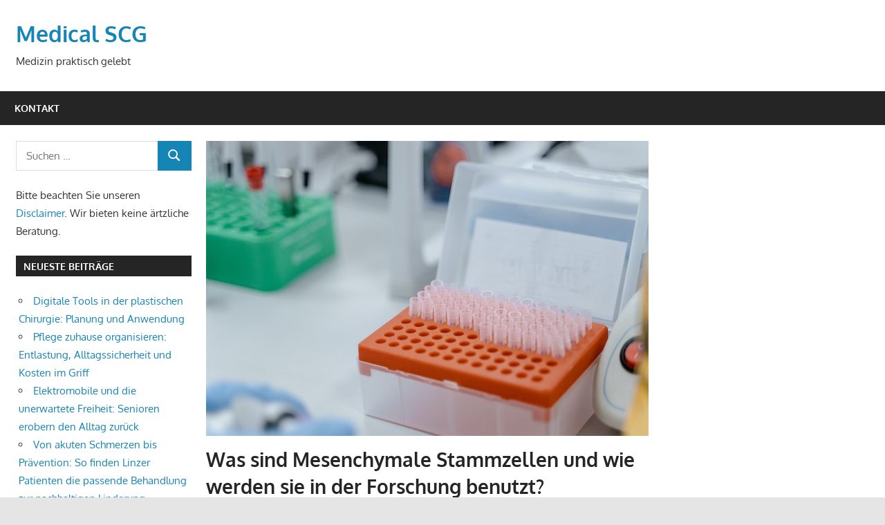

--- FILE ---
content_type: text/html; charset=UTF-8
request_url: https://www.medicalscg.de/was-sind-mesenchymale-stammzellen-und-wie-werden-sie-in-der-forschung-benutzt/
body_size: 10470
content:
<!DOCTYPE html>
<html lang="de">

<head>
<meta charset="UTF-8">
<meta name="viewport" content="width=device-width, initial-scale=1">
<link rel="profile" href="https://gmpg.org/xfn/11">
<link rel="pingback" href="https://www.medicalscg.de/xmlrpc.php">

<title>Was sind Mesenchymale Stammzellen und wie werden sie in der Forschung benutzt? &#8211; Medical SCG</title>
<meta name='robots' content='max-image-preview:large' />
<link rel="alternate" type="application/rss+xml" title="Medical SCG &raquo; Feed" href="https://www.medicalscg.de/feed/" />
<link rel="alternate" type="application/rss+xml" title="Medical SCG &raquo; Kommentar-Feed" href="https://www.medicalscg.de/comments/feed/" />
<link rel="alternate" title="oEmbed (JSON)" type="application/json+oembed" href="https://www.medicalscg.de/wp-json/oembed/1.0/embed?url=https%3A%2F%2Fwww.medicalscg.de%2Fwas-sind-mesenchymale-stammzellen-und-wie-werden-sie-in-der-forschung-benutzt%2F" />
<link rel="alternate" title="oEmbed (XML)" type="text/xml+oembed" href="https://www.medicalscg.de/wp-json/oembed/1.0/embed?url=https%3A%2F%2Fwww.medicalscg.de%2Fwas-sind-mesenchymale-stammzellen-und-wie-werden-sie-in-der-forschung-benutzt%2F&#038;format=xml" />
<style id='wp-img-auto-sizes-contain-inline-css' type='text/css'>
img:is([sizes=auto i],[sizes^="auto," i]){contain-intrinsic-size:3000px 1500px}
/*# sourceURL=wp-img-auto-sizes-contain-inline-css */
</style>
<link rel='stylesheet' id='gambit-theme-fonts-css' href='https://www.medicalscg.de/wp-content/fonts/2b252154162321053047197a24be77b5.css?ver=20201110' type='text/css' media='all' />
<style id='wp-emoji-styles-inline-css' type='text/css'>

	img.wp-smiley, img.emoji {
		display: inline !important;
		border: none !important;
		box-shadow: none !important;
		height: 1em !important;
		width: 1em !important;
		margin: 0 0.07em !important;
		vertical-align: -0.1em !important;
		background: none !important;
		padding: 0 !important;
	}
/*# sourceURL=wp-emoji-styles-inline-css */
</style>
<style id='wp-block-library-inline-css' type='text/css'>
:root{--wp-block-synced-color:#7a00df;--wp-block-synced-color--rgb:122,0,223;--wp-bound-block-color:var(--wp-block-synced-color);--wp-editor-canvas-background:#ddd;--wp-admin-theme-color:#007cba;--wp-admin-theme-color--rgb:0,124,186;--wp-admin-theme-color-darker-10:#006ba1;--wp-admin-theme-color-darker-10--rgb:0,107,160.5;--wp-admin-theme-color-darker-20:#005a87;--wp-admin-theme-color-darker-20--rgb:0,90,135;--wp-admin-border-width-focus:2px}@media (min-resolution:192dpi){:root{--wp-admin-border-width-focus:1.5px}}.wp-element-button{cursor:pointer}:root .has-very-light-gray-background-color{background-color:#eee}:root .has-very-dark-gray-background-color{background-color:#313131}:root .has-very-light-gray-color{color:#eee}:root .has-very-dark-gray-color{color:#313131}:root .has-vivid-green-cyan-to-vivid-cyan-blue-gradient-background{background:linear-gradient(135deg,#00d084,#0693e3)}:root .has-purple-crush-gradient-background{background:linear-gradient(135deg,#34e2e4,#4721fb 50%,#ab1dfe)}:root .has-hazy-dawn-gradient-background{background:linear-gradient(135deg,#faaca8,#dad0ec)}:root .has-subdued-olive-gradient-background{background:linear-gradient(135deg,#fafae1,#67a671)}:root .has-atomic-cream-gradient-background{background:linear-gradient(135deg,#fdd79a,#004a59)}:root .has-nightshade-gradient-background{background:linear-gradient(135deg,#330968,#31cdcf)}:root .has-midnight-gradient-background{background:linear-gradient(135deg,#020381,#2874fc)}:root{--wp--preset--font-size--normal:16px;--wp--preset--font-size--huge:42px}.has-regular-font-size{font-size:1em}.has-larger-font-size{font-size:2.625em}.has-normal-font-size{font-size:var(--wp--preset--font-size--normal)}.has-huge-font-size{font-size:var(--wp--preset--font-size--huge)}.has-text-align-center{text-align:center}.has-text-align-left{text-align:left}.has-text-align-right{text-align:right}.has-fit-text{white-space:nowrap!important}#end-resizable-editor-section{display:none}.aligncenter{clear:both}.items-justified-left{justify-content:flex-start}.items-justified-center{justify-content:center}.items-justified-right{justify-content:flex-end}.items-justified-space-between{justify-content:space-between}.screen-reader-text{border:0;clip-path:inset(50%);height:1px;margin:-1px;overflow:hidden;padding:0;position:absolute;width:1px;word-wrap:normal!important}.screen-reader-text:focus{background-color:#ddd;clip-path:none;color:#444;display:block;font-size:1em;height:auto;left:5px;line-height:normal;padding:15px 23px 14px;text-decoration:none;top:5px;width:auto;z-index:100000}html :where(.has-border-color){border-style:solid}html :where([style*=border-top-color]){border-top-style:solid}html :where([style*=border-right-color]){border-right-style:solid}html :where([style*=border-bottom-color]){border-bottom-style:solid}html :where([style*=border-left-color]){border-left-style:solid}html :where([style*=border-width]){border-style:solid}html :where([style*=border-top-width]){border-top-style:solid}html :where([style*=border-right-width]){border-right-style:solid}html :where([style*=border-bottom-width]){border-bottom-style:solid}html :where([style*=border-left-width]){border-left-style:solid}html :where(img[class*=wp-image-]){height:auto;max-width:100%}:where(figure){margin:0 0 1em}html :where(.is-position-sticky){--wp-admin--admin-bar--position-offset:var(--wp-admin--admin-bar--height,0px)}@media screen and (max-width:600px){html :where(.is-position-sticky){--wp-admin--admin-bar--position-offset:0px}}

/*# sourceURL=wp-block-library-inline-css */
</style><style id='global-styles-inline-css' type='text/css'>
:root{--wp--preset--aspect-ratio--square: 1;--wp--preset--aspect-ratio--4-3: 4/3;--wp--preset--aspect-ratio--3-4: 3/4;--wp--preset--aspect-ratio--3-2: 3/2;--wp--preset--aspect-ratio--2-3: 2/3;--wp--preset--aspect-ratio--16-9: 16/9;--wp--preset--aspect-ratio--9-16: 9/16;--wp--preset--color--black: #000000;--wp--preset--color--cyan-bluish-gray: #abb8c3;--wp--preset--color--white: #ffffff;--wp--preset--color--pale-pink: #f78da7;--wp--preset--color--vivid-red: #cf2e2e;--wp--preset--color--luminous-vivid-orange: #ff6900;--wp--preset--color--luminous-vivid-amber: #fcb900;--wp--preset--color--light-green-cyan: #7bdcb5;--wp--preset--color--vivid-green-cyan: #00d084;--wp--preset--color--pale-cyan-blue: #8ed1fc;--wp--preset--color--vivid-cyan-blue: #0693e3;--wp--preset--color--vivid-purple: #9b51e0;--wp--preset--color--primary: #1585b5;--wp--preset--color--secondary: #006c9c;--wp--preset--color--tertiary: #005282;--wp--preset--color--accent: #b52315;--wp--preset--color--highlight: #15b545;--wp--preset--color--light-gray: #e5e5e5;--wp--preset--color--gray: #999999;--wp--preset--color--dark-gray: #252525;--wp--preset--gradient--vivid-cyan-blue-to-vivid-purple: linear-gradient(135deg,rgb(6,147,227) 0%,rgb(155,81,224) 100%);--wp--preset--gradient--light-green-cyan-to-vivid-green-cyan: linear-gradient(135deg,rgb(122,220,180) 0%,rgb(0,208,130) 100%);--wp--preset--gradient--luminous-vivid-amber-to-luminous-vivid-orange: linear-gradient(135deg,rgb(252,185,0) 0%,rgb(255,105,0) 100%);--wp--preset--gradient--luminous-vivid-orange-to-vivid-red: linear-gradient(135deg,rgb(255,105,0) 0%,rgb(207,46,46) 100%);--wp--preset--gradient--very-light-gray-to-cyan-bluish-gray: linear-gradient(135deg,rgb(238,238,238) 0%,rgb(169,184,195) 100%);--wp--preset--gradient--cool-to-warm-spectrum: linear-gradient(135deg,rgb(74,234,220) 0%,rgb(151,120,209) 20%,rgb(207,42,186) 40%,rgb(238,44,130) 60%,rgb(251,105,98) 80%,rgb(254,248,76) 100%);--wp--preset--gradient--blush-light-purple: linear-gradient(135deg,rgb(255,206,236) 0%,rgb(152,150,240) 100%);--wp--preset--gradient--blush-bordeaux: linear-gradient(135deg,rgb(254,205,165) 0%,rgb(254,45,45) 50%,rgb(107,0,62) 100%);--wp--preset--gradient--luminous-dusk: linear-gradient(135deg,rgb(255,203,112) 0%,rgb(199,81,192) 50%,rgb(65,88,208) 100%);--wp--preset--gradient--pale-ocean: linear-gradient(135deg,rgb(255,245,203) 0%,rgb(182,227,212) 50%,rgb(51,167,181) 100%);--wp--preset--gradient--electric-grass: linear-gradient(135deg,rgb(202,248,128) 0%,rgb(113,206,126) 100%);--wp--preset--gradient--midnight: linear-gradient(135deg,rgb(2,3,129) 0%,rgb(40,116,252) 100%);--wp--preset--font-size--small: 13px;--wp--preset--font-size--medium: 20px;--wp--preset--font-size--large: 36px;--wp--preset--font-size--x-large: 42px;--wp--preset--spacing--20: 0.44rem;--wp--preset--spacing--30: 0.67rem;--wp--preset--spacing--40: 1rem;--wp--preset--spacing--50: 1.5rem;--wp--preset--spacing--60: 2.25rem;--wp--preset--spacing--70: 3.38rem;--wp--preset--spacing--80: 5.06rem;--wp--preset--shadow--natural: 6px 6px 9px rgba(0, 0, 0, 0.2);--wp--preset--shadow--deep: 12px 12px 50px rgba(0, 0, 0, 0.4);--wp--preset--shadow--sharp: 6px 6px 0px rgba(0, 0, 0, 0.2);--wp--preset--shadow--outlined: 6px 6px 0px -3px rgb(255, 255, 255), 6px 6px rgb(0, 0, 0);--wp--preset--shadow--crisp: 6px 6px 0px rgb(0, 0, 0);}:where(.is-layout-flex){gap: 0.5em;}:where(.is-layout-grid){gap: 0.5em;}body .is-layout-flex{display: flex;}.is-layout-flex{flex-wrap: wrap;align-items: center;}.is-layout-flex > :is(*, div){margin: 0;}body .is-layout-grid{display: grid;}.is-layout-grid > :is(*, div){margin: 0;}:where(.wp-block-columns.is-layout-flex){gap: 2em;}:where(.wp-block-columns.is-layout-grid){gap: 2em;}:where(.wp-block-post-template.is-layout-flex){gap: 1.25em;}:where(.wp-block-post-template.is-layout-grid){gap: 1.25em;}.has-black-color{color: var(--wp--preset--color--black) !important;}.has-cyan-bluish-gray-color{color: var(--wp--preset--color--cyan-bluish-gray) !important;}.has-white-color{color: var(--wp--preset--color--white) !important;}.has-pale-pink-color{color: var(--wp--preset--color--pale-pink) !important;}.has-vivid-red-color{color: var(--wp--preset--color--vivid-red) !important;}.has-luminous-vivid-orange-color{color: var(--wp--preset--color--luminous-vivid-orange) !important;}.has-luminous-vivid-amber-color{color: var(--wp--preset--color--luminous-vivid-amber) !important;}.has-light-green-cyan-color{color: var(--wp--preset--color--light-green-cyan) !important;}.has-vivid-green-cyan-color{color: var(--wp--preset--color--vivid-green-cyan) !important;}.has-pale-cyan-blue-color{color: var(--wp--preset--color--pale-cyan-blue) !important;}.has-vivid-cyan-blue-color{color: var(--wp--preset--color--vivid-cyan-blue) !important;}.has-vivid-purple-color{color: var(--wp--preset--color--vivid-purple) !important;}.has-black-background-color{background-color: var(--wp--preset--color--black) !important;}.has-cyan-bluish-gray-background-color{background-color: var(--wp--preset--color--cyan-bluish-gray) !important;}.has-white-background-color{background-color: var(--wp--preset--color--white) !important;}.has-pale-pink-background-color{background-color: var(--wp--preset--color--pale-pink) !important;}.has-vivid-red-background-color{background-color: var(--wp--preset--color--vivid-red) !important;}.has-luminous-vivid-orange-background-color{background-color: var(--wp--preset--color--luminous-vivid-orange) !important;}.has-luminous-vivid-amber-background-color{background-color: var(--wp--preset--color--luminous-vivid-amber) !important;}.has-light-green-cyan-background-color{background-color: var(--wp--preset--color--light-green-cyan) !important;}.has-vivid-green-cyan-background-color{background-color: var(--wp--preset--color--vivid-green-cyan) !important;}.has-pale-cyan-blue-background-color{background-color: var(--wp--preset--color--pale-cyan-blue) !important;}.has-vivid-cyan-blue-background-color{background-color: var(--wp--preset--color--vivid-cyan-blue) !important;}.has-vivid-purple-background-color{background-color: var(--wp--preset--color--vivid-purple) !important;}.has-black-border-color{border-color: var(--wp--preset--color--black) !important;}.has-cyan-bluish-gray-border-color{border-color: var(--wp--preset--color--cyan-bluish-gray) !important;}.has-white-border-color{border-color: var(--wp--preset--color--white) !important;}.has-pale-pink-border-color{border-color: var(--wp--preset--color--pale-pink) !important;}.has-vivid-red-border-color{border-color: var(--wp--preset--color--vivid-red) !important;}.has-luminous-vivid-orange-border-color{border-color: var(--wp--preset--color--luminous-vivid-orange) !important;}.has-luminous-vivid-amber-border-color{border-color: var(--wp--preset--color--luminous-vivid-amber) !important;}.has-light-green-cyan-border-color{border-color: var(--wp--preset--color--light-green-cyan) !important;}.has-vivid-green-cyan-border-color{border-color: var(--wp--preset--color--vivid-green-cyan) !important;}.has-pale-cyan-blue-border-color{border-color: var(--wp--preset--color--pale-cyan-blue) !important;}.has-vivid-cyan-blue-border-color{border-color: var(--wp--preset--color--vivid-cyan-blue) !important;}.has-vivid-purple-border-color{border-color: var(--wp--preset--color--vivid-purple) !important;}.has-vivid-cyan-blue-to-vivid-purple-gradient-background{background: var(--wp--preset--gradient--vivid-cyan-blue-to-vivid-purple) !important;}.has-light-green-cyan-to-vivid-green-cyan-gradient-background{background: var(--wp--preset--gradient--light-green-cyan-to-vivid-green-cyan) !important;}.has-luminous-vivid-amber-to-luminous-vivid-orange-gradient-background{background: var(--wp--preset--gradient--luminous-vivid-amber-to-luminous-vivid-orange) !important;}.has-luminous-vivid-orange-to-vivid-red-gradient-background{background: var(--wp--preset--gradient--luminous-vivid-orange-to-vivid-red) !important;}.has-very-light-gray-to-cyan-bluish-gray-gradient-background{background: var(--wp--preset--gradient--very-light-gray-to-cyan-bluish-gray) !important;}.has-cool-to-warm-spectrum-gradient-background{background: var(--wp--preset--gradient--cool-to-warm-spectrum) !important;}.has-blush-light-purple-gradient-background{background: var(--wp--preset--gradient--blush-light-purple) !important;}.has-blush-bordeaux-gradient-background{background: var(--wp--preset--gradient--blush-bordeaux) !important;}.has-luminous-dusk-gradient-background{background: var(--wp--preset--gradient--luminous-dusk) !important;}.has-pale-ocean-gradient-background{background: var(--wp--preset--gradient--pale-ocean) !important;}.has-electric-grass-gradient-background{background: var(--wp--preset--gradient--electric-grass) !important;}.has-midnight-gradient-background{background: var(--wp--preset--gradient--midnight) !important;}.has-small-font-size{font-size: var(--wp--preset--font-size--small) !important;}.has-medium-font-size{font-size: var(--wp--preset--font-size--medium) !important;}.has-large-font-size{font-size: var(--wp--preset--font-size--large) !important;}.has-x-large-font-size{font-size: var(--wp--preset--font-size--x-large) !important;}
/*# sourceURL=global-styles-inline-css */
</style>

<style id='classic-theme-styles-inline-css' type='text/css'>
/*! This file is auto-generated */
.wp-block-button__link{color:#fff;background-color:#32373c;border-radius:9999px;box-shadow:none;text-decoration:none;padding:calc(.667em + 2px) calc(1.333em + 2px);font-size:1.125em}.wp-block-file__button{background:#32373c;color:#fff;text-decoration:none}
/*# sourceURL=/wp-includes/css/classic-themes.min.css */
</style>
<link rel='stylesheet' id='gambit-stylesheet-css' href='https://www.medicalscg.de/wp-content/themes/gambit/style.css?ver=2.0.6' type='text/css' media='all' />
<link rel='stylesheet' id='gambit-safari-flexbox-fixes-css' href='https://www.medicalscg.de/wp-content/themes/gambit/assets/css/safari-flexbox-fixes.css?ver=20210115' type='text/css' media='all' />
<script type="text/javascript" src="https://www.medicalscg.de/wp-content/themes/gambit/assets/js/svgxuse.min.js?ver=1.2.6" id="svgxuse-js"></script>
<link rel="https://api.w.org/" href="https://www.medicalscg.de/wp-json/" /><link rel="alternate" title="JSON" type="application/json" href="https://www.medicalscg.de/wp-json/wp/v2/posts/117" /><link rel="EditURI" type="application/rsd+xml" title="RSD" href="https://www.medicalscg.de/xmlrpc.php?rsd" />
<meta name="generator" content="WordPress 6.9" />
<link rel="canonical" href="https://www.medicalscg.de/was-sind-mesenchymale-stammzellen-und-wie-werden-sie-in-der-forschung-benutzt/" />
<link rel='shortlink' href='https://www.medicalscg.de/?p=117' />
<style type="text/css">.recentcomments a{display:inline !important;padding:0 !important;margin:0 !important;}</style>		<style type="text/css" id="wp-custom-css">
			#footer-text a:hover{color:white;}		</style>
		</head>

<body class="wp-singular post-template-default single single-post postid-117 single-format-standard wp-embed-responsive wp-theme-gambit content-center">

	
	<div id="page" class="hfeed site">

		<a class="skip-link screen-reader-text" href="#content">Zum Inhalt springen</a>

				
		<header id="masthead" class="site-header clearfix" role="banner">

			<div class="header-main container clearfix">

				<div id="logo" class="site-branding clearfix">

										
			<p class="site-title"><a href="https://www.medicalscg.de/" rel="home">Medical SCG</a></p>

							
			<p class="site-description">Medizin praktisch gelebt</p>

		
				</div><!-- .site-branding -->

				<div class="header-widgets clearfix">

					
				</div><!-- .header-widgets -->

			</div><!-- .header-main -->

			

	<div id="main-navigation-wrap" class="primary-navigation-wrap">

		<button class="primary-menu-toggle menu-toggle" aria-controls="primary-menu" aria-expanded="false" >
			<svg class="icon icon-menu" aria-hidden="true" role="img"> <use xlink:href="https://www.medicalscg.de/wp-content/themes/gambit/assets/icons/genericons-neue.svg#menu"></use> </svg><svg class="icon icon-close" aria-hidden="true" role="img"> <use xlink:href="https://www.medicalscg.de/wp-content/themes/gambit/assets/icons/genericons-neue.svg#close"></use> </svg>			<span class="menu-toggle-text">Navigation</span>
		</button>

		<div class="primary-navigation">

			<nav id="site-navigation" class="main-navigation" role="navigation"  aria-label="Primary Menu">

				<ul id="primary-menu" class="menu"><li id="menu-item-24" class="menu-item menu-item-type-post_type menu-item-object-page menu-item-24"><a href="https://www.medicalscg.de/kontakt/">Kontakt</a></li>
</ul>			</nav><!-- #site-navigation -->

		</div><!-- .primary-navigation -->

	</div>



		</header><!-- #masthead -->

		
		<div id="content-wrap" class="site-content-wrap clearfix">

			
			
			<div id="content" class="site-content container clearfix">

	<section id="primary" class="content-area">
		<main id="main" class="site-main" role="main">

		
<article id="post-117" class="post-117 post type-post status-publish format-standard has-post-thumbnail hentry category-news">

	<img width="640" height="427" src="https://www.medicalscg.de/wp-content/uploads/pexels-tima-miroshnichenko-9574333.jpg" class="attachment-post-thumbnail size-post-thumbnail wp-post-image" alt="" decoding="async" fetchpriority="high" srcset="https://www.medicalscg.de/wp-content/uploads/pexels-tima-miroshnichenko-9574333.jpg 640w, https://www.medicalscg.de/wp-content/uploads/pexels-tima-miroshnichenko-9574333-300x200.jpg 300w, https://www.medicalscg.de/wp-content/uploads/pexels-tima-miroshnichenko-9574333-420x280.jpg 420w" sizes="(max-width: 640px) 100vw, 640px" />
	<header class="entry-header">

		<h1 class="entry-title">Was sind Mesenchymale Stammzellen und wie werden sie in der Forschung benutzt?</h1>
		<div class="entry-meta"><span class="meta-date"><svg class="icon icon-standard" aria-hidden="true" role="img"> <use xlink:href="https://www.medicalscg.de/wp-content/themes/gambit/assets/icons/genericons-neue.svg#standard"></use> </svg><a href="https://www.medicalscg.de/was-sind-mesenchymale-stammzellen-und-wie-werden-sie-in-der-forschung-benutzt/" title="12:58 p.m." rel="bookmark"><time class="entry-date published updated" datetime="2022-08-14T12:58:27+00:00">August 14, 2022</time></a></span><span class="meta-author"> <svg class="icon icon-user" aria-hidden="true" role="img"> <use xlink:href="https://www.medicalscg.de/wp-content/themes/gambit/assets/icons/genericons-neue.svg#user"></use> </svg><span class="author vcard"><a class="url fn n" href="https://www.medicalscg.de/author/ph_hb2l79iy/" title="Alle Beiträge von Medical OneTwo anzeigen" rel="author">Medical OneTwo</a></span></span><span class="meta-category"> <svg class="icon icon-category" aria-hidden="true" role="img"> <use xlink:href="https://www.medicalscg.de/wp-content/themes/gambit/assets/icons/genericons-neue.svg#category"></use> </svg><a href="https://www.medicalscg.de/category/news/" rel="category tag">News</a></span></div>
	</header><!-- .entry-header -->

	<div class="entry-content clearfix">

		<p><a href="https://cls.shop/de/Produkte/Humane-Primaere-Zellen/Mesenchymale-Stammzellen/">Mesenchymale Stammzellen</a> sind in der Lage, verschiedene Gewebearten wie Knochen, Knorpel oder Fett herzustellen. Außerdem produzieren sie angeblich Botenstoffe, die dazu in der Lage sind, verletztes Gewebe bei der Heilung zu unterstützen. In der Wissenschaft werden die Stammzellen dazu benutzt, um zu erforschen, wie Knochen- und Knorpelkrankheiten sich wirksam bekämpfen lassen. Aber auch andere Krankheiten können anhand der mesenchymalen Stammzellen erforscht werden. In diesem Artikel erfährst Du mehr über die Beschaffenheit der mesenchymalen Stammzellen und deren Anwendungsgebiete.</p>
<h2>Was wissen wir über mesenchymale Stammzellen?</h2>
<p>Bei mesenchymalen Stammzellen (MSZ) handelt es sich um multipotente Stammzellen, die im Knochenmark zu finden sind. Sie sind wichtig für den Aufbau unseres Skeletts sowie dessen Reparatur. Dabei dürfen sie jedoch nicht mit den hämatopoetischen (Blut-)Stammzellen verwechselt werden, die sich ebenfalls im Knochenmark befinden und für die Bildung unseres Bluts verantwortlich sind. MSZ kommen in relativ geringer Zahl vor, jedoch war es Forschern bereits möglich, diese zu isolieren, um sie untersuchen zu können. Neueren Studien zufolge könnten MSZ für die Entstehung eines Nischenmilieus für Blutstammzellen in unserem Knochenmark verantwortlich sein. 2 Therapien, die aus insgesamt hunderten von Studien hervorgegangen sind, haben bereits die Zulassung erhalten und können Menschen vielleicht schon bald dabei helfen, ihren Körper auf diese neuartige Weise zu heilen. Dennoch bleiben sowohl die Beschaffenheit als auch die genaue Funktion der mesenchymalen Stammzellen im Körper bislang vage und weitgehend unerforscht. Sie lassen sich aktuell vor allem darüber definieren, dass sie eine bestimmte Anzahl an Markern aufweisen, sich an die Oberfläche von Zellkulturgefäßen anhaften können und bei der Züchtung im Labor spezielle Knochen-Knorpel- und Fettzellen bilden. Vermutlich handelt es sich bei diesen Zellen um mehrere verschiedene Zellarten, die sich im Körper unterschiedlich entwickeln und nur unter Laborbedingungen die gleiche Struktur und Beschaffenheit aufweisen.</p>
<h2>Was lässt sich mithilfe von mesenchymalen Stammzellen erforschen?</h2>
<p>Spezielle MSZ-Therapien können bei der Reparatur von Knochen- oder Knorpelgewebe im Körper helfen. Dies ist vor allem bei Erkrankungen wie Arthrose oder einem Meniskus im Knie sinnvoll. Aktuell werden auch Studien durchgeführt, die belegen sollen, dass MST-Zellen bei der Blutbildung ebenfalls eine wichtige Rolle spielen. In diesem Fall hätten die Stammzellen eine bedeutende Auswirkung auf die Behandlungsmöglichkeiten von Gewebeschäden, die z. B. durch einen Herzinfarkt oder andere Erkrankungen verursacht werden. Außerdem werden mögliche Eigenschaften der MSZ untersucht, die für die beschleunigte Heilung von Entzündungen verantwortlich sein könnten. Auf diese Weise könnten die Zellen dazu beitragen, Autoimmunerkrankungen zu verlangsamen und die Abstoßung von Transplantaten zu verhindern.</p>
<h2>Welche Herausforderungen bringt die Erforschung von mesenchymalen Stammzellen mit sich?</h2>
<p>Bis heute ist die Stammzellenforschung eine langsame und komplizierte Wissenschaft, die zudem sehr komplex und detailliert ist. Teilweise gibt es Ergebnisse, die sich gegenseitig widersprechen. Daraus lässt sich schließen, dass die Erforschung von Stammzellen wie den MSZ viel Zeit und Geduld erfordert. Beispielsweise ist es bislang noch unklar, wie sich die Stammzellen in beschädigtes Gewebe einbringen lassen könnten, um dessen Heilung zu beschleunigen. Außerdem gehen transplantierte MSZ im Körper meist schnell wieder verloren und sind daher nur in einem zeitlich begrenzten Rahmen einsatzfähig. Daher arbeiten viele Forscher aktuell an Möglichkeiten und Wegen, wie die mesenchymalen Stammzellen am besten im Körper gehalten werden können. Gelingt dies, muss im nächsten Schritt sichergestellt werden, dass die Zellen ihre anregende Funktion, den Körper bei der Bildung neuer Knochen- und Knorpel zu unterstützen, auch ausführen können. Auf diese Weise könnte ein revolutionärer Durchbruch in der Medizin, so wie wir sie heute kennen, erreicht werden.</p>

		
	</div><!-- .entry-content -->

	<footer class="entry-footer">

				
	<nav class="navigation post-navigation" aria-label="Beiträge">
		<h2 class="screen-reader-text">Beitrags-Navigation</h2>
		<div class="nav-links"><div class="nav-previous"><a href="https://www.medicalscg.de/asiatische-kueche-ist-die-gesuendeste-der-welt/" rel="prev"><span class="screen-reader-text">Vorheriger Beitrag:</span>Asiatische Küche ist die gesündeste der Welt</a></div><div class="nav-next"><a href="https://www.medicalscg.de/wie-sporttrends-durch-big-data-gesteuert-werden/" rel="next"><span class="screen-reader-text">Nächster Beitrag:</span>Wie Sporttrends durch Big Data gesteuert werden</a></div></div>
	</nav>
	</footer><!-- .entry-footer -->

</article>

<div id="comments" class="comments-area">

	
	
	
	
</div><!-- #comments -->

		</main><!-- #main -->
	</section><!-- #primary -->

		<section id="secondary" class="main-sidebar widget-area clearfix" role="complementary">

		<aside id="search-2" class="widget widget_search clearfix">
<form role="search" method="get" class="search-form" action="https://www.medicalscg.de/">
	<label>
		<span class="screen-reader-text">Suchen nach:</span>
		<input type="search" class="search-field"
			placeholder="Suchen &hellip;"
			value="" name="s"
			title="Suchen nach:" />
	</label>
	<button type="submit" class="search-submit">
		<svg class="icon icon-search" aria-hidden="true" role="img"> <use xlink:href="https://www.medicalscg.de/wp-content/themes/gambit/assets/icons/genericons-neue.svg#search"></use> </svg>		<span class="screen-reader-text">Suchen</span>
	</button>
</form>
</aside><aside id="custom_html-2" class="widget_text widget widget_custom_html clearfix"><div class="textwidget custom-html-widget">Bitte beachten Sie unseren <a href="/disclaimer">Disclaimer</a>. Wir bieten keine ärtzliche Beratung.</div></aside>
		<aside id="recent-posts-2" class="widget widget_recent_entries clearfix">
		<div class="widget-header"><h3 class="widget-title">Neueste Beiträge</h3></div>
		<ul>
											<li>
					<a href="https://www.medicalscg.de/digitale-tools-in-der-plastischen-chirurgie-planung-und-anwendung/">Digitale Tools in der plastischen Chirurgie: Planung und Anwendung</a>
									</li>
											<li>
					<a href="https://www.medicalscg.de/pflege-zuhause-organisieren-entlastung-alltagssicherheit-und-kosten-im-griff/">Pflege zuhause organisieren: Entlastung, Alltagssicherheit und Kosten im Griff</a>
									</li>
											<li>
					<a href="https://www.medicalscg.de/senioren-elektromobil-neue-freiheit-im-alltag-entdecken">Elektromobile und die unerwartete Freiheit: Senioren erobern den Alltag zurück</a>
									</li>
											<li>
					<a href="https://www.medicalscg.de/von-akuten-schmerzen-bis-praevention-so-finden-linzer-patienten-die-passende-behandlung-zur-nachhaltigen-linderung/">Von akuten Schmerzen bis Prävention: So finden Linzer Patienten die passende Behandlung zur nachhaltigen Linderung</a>
									</li>
											<li>
					<a href="https://www.medicalscg.de/die-perfekte-wahl-treffen-wie-findet-man-die-richtige-e-zigarette/">Die perfekte Wahl treffen : Wie findet man die richtige E-Zigarette?</a>
									</li>
					</ul>

		</aside><aside id="categories-2" class="widget widget_categories clearfix"><div class="widget-header"><h3 class="widget-title">Kategorien</h3></div>
			<ul>
					<li class="cat-item cat-item-4"><a href="https://www.medicalscg.de/category/ernaehrung/">Ernährung</a>
</li>
	<li class="cat-item cat-item-2"><a href="https://www.medicalscg.de/category/gesundheit/">Gesundheit</a>
</li>
	<li class="cat-item cat-item-1"><a href="https://www.medicalscg.de/category/medizin/">Medizin allgemein</a>
</li>
	<li class="cat-item cat-item-5"><a href="https://www.medicalscg.de/category/news/">News</a>
</li>
			</ul>

			</aside><aside id="archives-2" class="widget widget_archive clearfix"><div class="widget-header"><h3 class="widget-title">Archiv</h3></div>
			<ul>
					<li><a href='https://www.medicalscg.de/2026/01/'>Januar 2026</a></li>
	<li><a href='https://www.medicalscg.de/2025/12/'>Dezember 2025</a></li>
	<li><a href='https://www.medicalscg.de/2025/11/'>November 2025</a></li>
	<li><a href='https://www.medicalscg.de/2025/10/'>Oktober 2025</a></li>
	<li><a href='https://www.medicalscg.de/2025/09/'>September 2025</a></li>
	<li><a href='https://www.medicalscg.de/2025/08/'>August 2025</a></li>
	<li><a href='https://www.medicalscg.de/2025/07/'>Juli 2025</a></li>
	<li><a href='https://www.medicalscg.de/2025/06/'>Juni 2025</a></li>
	<li><a href='https://www.medicalscg.de/2025/05/'>Mai 2025</a></li>
	<li><a href='https://www.medicalscg.de/2025/04/'>April 2025</a></li>
	<li><a href='https://www.medicalscg.de/2025/03/'>März 2025</a></li>
	<li><a href='https://www.medicalscg.de/2025/02/'>Februar 2025</a></li>
	<li><a href='https://www.medicalscg.de/2024/12/'>Dezember 2024</a></li>
	<li><a href='https://www.medicalscg.de/2024/10/'>Oktober 2024</a></li>
	<li><a href='https://www.medicalscg.de/2024/09/'>September 2024</a></li>
	<li><a href='https://www.medicalscg.de/2024/07/'>Juli 2024</a></li>
	<li><a href='https://www.medicalscg.de/2024/06/'>Juni 2024</a></li>
	<li><a href='https://www.medicalscg.de/2024/05/'>Mai 2024</a></li>
	<li><a href='https://www.medicalscg.de/2024/04/'>April 2024</a></li>
	<li><a href='https://www.medicalscg.de/2024/03/'>März 2024</a></li>
	<li><a href='https://www.medicalscg.de/2024/02/'>Februar 2024</a></li>
	<li><a href='https://www.medicalscg.de/2024/01/'>Januar 2024</a></li>
	<li><a href='https://www.medicalscg.de/2023/12/'>Dezember 2023</a></li>
	<li><a href='https://www.medicalscg.de/2023/11/'>November 2023</a></li>
	<li><a href='https://www.medicalscg.de/2023/10/'>Oktober 2023</a></li>
	<li><a href='https://www.medicalscg.de/2023/09/'>September 2023</a></li>
	<li><a href='https://www.medicalscg.de/2023/08/'>August 2023</a></li>
	<li><a href='https://www.medicalscg.de/2023/07/'>Juli 2023</a></li>
	<li><a href='https://www.medicalscg.de/2023/05/'>Mai 2023</a></li>
	<li><a href='https://www.medicalscg.de/2023/04/'>April 2023</a></li>
	<li><a href='https://www.medicalscg.de/2023/03/'>März 2023</a></li>
	<li><a href='https://www.medicalscg.de/2023/02/'>Februar 2023</a></li>
	<li><a href='https://www.medicalscg.de/2023/01/'>Januar 2023</a></li>
	<li><a href='https://www.medicalscg.de/2022/08/'>August 2022</a></li>
	<li><a href='https://www.medicalscg.de/2022/07/'>Juli 2022</a></li>
	<li><a href='https://www.medicalscg.de/2022/04/'>April 2022</a></li>
	<li><a href='https://www.medicalscg.de/2022/03/'>März 2022</a></li>
	<li><a href='https://www.medicalscg.de/2022/02/'>Februar 2022</a></li>
	<li><a href='https://www.medicalscg.de/2022/01/'>Januar 2022</a></li>
	<li><a href='https://www.medicalscg.de/2021/12/'>Dezember 2021</a></li>
	<li><a href='https://www.medicalscg.de/2021/08/'>August 2021</a></li>
	<li><a href='https://www.medicalscg.de/2021/05/'>Mai 2021</a></li>
	<li><a href='https://www.medicalscg.de/2021/03/'>März 2021</a></li>
	<li><a href='https://www.medicalscg.de/2021/01/'>Januar 2021</a></li>
	<li><a href='https://www.medicalscg.de/2020/12/'>Dezember 2020</a></li>
	<li><a href='https://www.medicalscg.de/2020/11/'>November 2020</a></li>
	<li><a href='https://www.medicalscg.de/2020/10/'>Oktober 2020</a></li>
	<li><a href='https://www.medicalscg.de/2020/09/'>September 2020</a></li>
	<li><a href='https://www.medicalscg.de/2020/07/'>Juli 2020</a></li>
	<li><a href='https://www.medicalscg.de/2020/05/'>Mai 2020</a></li>
	<li><a href='https://www.medicalscg.de/2020/04/'>April 2020</a></li>
	<li><a href='https://www.medicalscg.de/2020/03/'>März 2020</a></li>
			</ul>

			</aside><aside id="recent-comments-2" class="widget widget_recent_comments clearfix"><div class="widget-header"><h3 class="widget-title">Neueste Kommentare</h3></div><ul id="recentcomments"></ul></aside>
	</section><!-- #secondary -->
	<section id="secondary" class="small-sidebar widget-area clearfix" role="complementary">

		
	</section><!-- #secondary -->


		</div><!-- #content -->

	</div><!-- #content-wrap -->

	
	<div id="footer" class="site-footer-wrap">

		<footer id="colophon" class="site-footer container clearfix" role="contentinfo">

			<div id="footer-text" class="site-info">
								<a href="/impressum">Impressum</a>
			</div><!-- .site-info -->

			
		</footer><!-- #colophon -->

	</div>

</div><!-- #page -->

<script type="speculationrules">
{"prefetch":[{"source":"document","where":{"and":[{"href_matches":"/*"},{"not":{"href_matches":["/wp-*.php","/wp-admin/*","/wp-content/uploads/*","/wp-content/*","/wp-content/plugins/*","/wp-content/themes/gambit/*","/*\\?(.+)"]}},{"not":{"selector_matches":"a[rel~=\"nofollow\"]"}},{"not":{"selector_matches":".no-prefetch, .no-prefetch a"}}]},"eagerness":"conservative"}]}
</script>
<script type="text/javascript" id="gambit-navigation-js-extra">
/* <![CDATA[ */
var gambitScreenReaderText = {"expand":"Expand child menu","collapse":"Collapse child menu","icon":"\u003Csvg class=\"icon icon-expand\" aria-hidden=\"true\" role=\"img\"\u003E \u003Cuse xlink:href=\"https://www.medicalscg.de/wp-content/themes/gambit/assets/icons/genericons-neue.svg#expand\"\u003E\u003C/use\u003E \u003C/svg\u003E"};
//# sourceURL=gambit-navigation-js-extra
/* ]]> */
</script>
<script type="text/javascript" src="https://www.medicalscg.de/wp-content/themes/gambit/assets/js/navigation.min.js?ver=20220224" id="gambit-navigation-js"></script>
<script id="wp-emoji-settings" type="application/json">
{"baseUrl":"https://s.w.org/images/core/emoji/17.0.2/72x72/","ext":".png","svgUrl":"https://s.w.org/images/core/emoji/17.0.2/svg/","svgExt":".svg","source":{"concatemoji":"https://www.medicalscg.de/wp-includes/js/wp-emoji-release.min.js?ver=6.9"}}
</script>
<script type="module">
/* <![CDATA[ */
/*! This file is auto-generated */
const a=JSON.parse(document.getElementById("wp-emoji-settings").textContent),o=(window._wpemojiSettings=a,"wpEmojiSettingsSupports"),s=["flag","emoji"];function i(e){try{var t={supportTests:e,timestamp:(new Date).valueOf()};sessionStorage.setItem(o,JSON.stringify(t))}catch(e){}}function c(e,t,n){e.clearRect(0,0,e.canvas.width,e.canvas.height),e.fillText(t,0,0);t=new Uint32Array(e.getImageData(0,0,e.canvas.width,e.canvas.height).data);e.clearRect(0,0,e.canvas.width,e.canvas.height),e.fillText(n,0,0);const a=new Uint32Array(e.getImageData(0,0,e.canvas.width,e.canvas.height).data);return t.every((e,t)=>e===a[t])}function p(e,t){e.clearRect(0,0,e.canvas.width,e.canvas.height),e.fillText(t,0,0);var n=e.getImageData(16,16,1,1);for(let e=0;e<n.data.length;e++)if(0!==n.data[e])return!1;return!0}function u(e,t,n,a){switch(t){case"flag":return n(e,"\ud83c\udff3\ufe0f\u200d\u26a7\ufe0f","\ud83c\udff3\ufe0f\u200b\u26a7\ufe0f")?!1:!n(e,"\ud83c\udde8\ud83c\uddf6","\ud83c\udde8\u200b\ud83c\uddf6")&&!n(e,"\ud83c\udff4\udb40\udc67\udb40\udc62\udb40\udc65\udb40\udc6e\udb40\udc67\udb40\udc7f","\ud83c\udff4\u200b\udb40\udc67\u200b\udb40\udc62\u200b\udb40\udc65\u200b\udb40\udc6e\u200b\udb40\udc67\u200b\udb40\udc7f");case"emoji":return!a(e,"\ud83e\u1fac8")}return!1}function f(e,t,n,a){let r;const o=(r="undefined"!=typeof WorkerGlobalScope&&self instanceof WorkerGlobalScope?new OffscreenCanvas(300,150):document.createElement("canvas")).getContext("2d",{willReadFrequently:!0}),s=(o.textBaseline="top",o.font="600 32px Arial",{});return e.forEach(e=>{s[e]=t(o,e,n,a)}),s}function r(e){var t=document.createElement("script");t.src=e,t.defer=!0,document.head.appendChild(t)}a.supports={everything:!0,everythingExceptFlag:!0},new Promise(t=>{let n=function(){try{var e=JSON.parse(sessionStorage.getItem(o));if("object"==typeof e&&"number"==typeof e.timestamp&&(new Date).valueOf()<e.timestamp+604800&&"object"==typeof e.supportTests)return e.supportTests}catch(e){}return null}();if(!n){if("undefined"!=typeof Worker&&"undefined"!=typeof OffscreenCanvas&&"undefined"!=typeof URL&&URL.createObjectURL&&"undefined"!=typeof Blob)try{var e="postMessage("+f.toString()+"("+[JSON.stringify(s),u.toString(),c.toString(),p.toString()].join(",")+"));",a=new Blob([e],{type:"text/javascript"});const r=new Worker(URL.createObjectURL(a),{name:"wpTestEmojiSupports"});return void(r.onmessage=e=>{i(n=e.data),r.terminate(),t(n)})}catch(e){}i(n=f(s,u,c,p))}t(n)}).then(e=>{for(const n in e)a.supports[n]=e[n],a.supports.everything=a.supports.everything&&a.supports[n],"flag"!==n&&(a.supports.everythingExceptFlag=a.supports.everythingExceptFlag&&a.supports[n]);var t;a.supports.everythingExceptFlag=a.supports.everythingExceptFlag&&!a.supports.flag,a.supports.everything||((t=a.source||{}).concatemoji?r(t.concatemoji):t.wpemoji&&t.twemoji&&(r(t.twemoji),r(t.wpemoji)))});
//# sourceURL=https://www.medicalscg.de/wp-includes/js/wp-emoji-loader.min.js
/* ]]> */
</script>

<script defer src="https://static.cloudflareinsights.com/beacon.min.js/vcd15cbe7772f49c399c6a5babf22c1241717689176015" integrity="sha512-ZpsOmlRQV6y907TI0dKBHq9Md29nnaEIPlkf84rnaERnq6zvWvPUqr2ft8M1aS28oN72PdrCzSjY4U6VaAw1EQ==" data-cf-beacon='{"version":"2024.11.0","token":"e03cc8a81b4d443391d2085643639bce","r":1,"server_timing":{"name":{"cfCacheStatus":true,"cfEdge":true,"cfExtPri":true,"cfL4":true,"cfOrigin":true,"cfSpeedBrain":true},"location_startswith":null}}' crossorigin="anonymous"></script>
</body>
</html>
